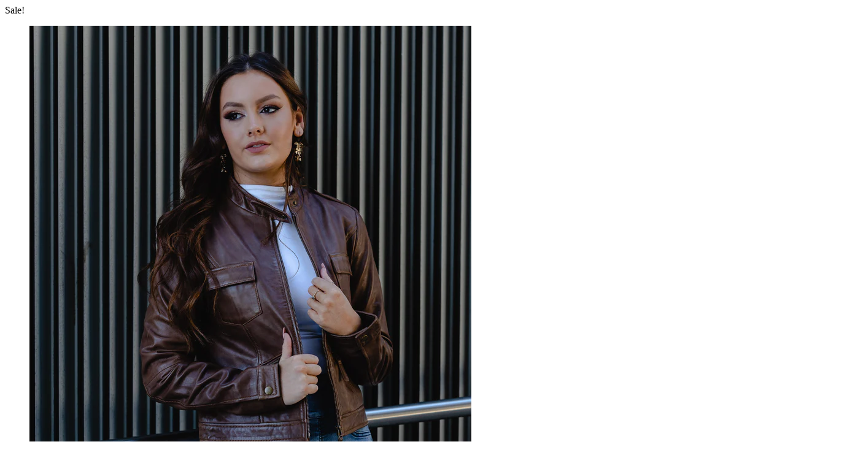

--- FILE ---
content_type: text/html; charset=UTF-8
request_url: https://maherleathers.com/product/dark-brown-leather-jacket-womens/?product_quickview=11096
body_size: 3768
content:
<div class="prod-qv-wrap">
	<div class="woocommerce-notices-wrapper"></div>
        <div id="product-11096" class="la-p-single-wrap la-p-single-2 tm-has-options product type-product post-11096 status-publish first instock product_cat-leather-bomber-jackets-for-sale product_cat-fine-leather-jacket-for-women has-post-thumbnail sale taxable shipping-taxable purchasable product-type-simple thumb-no-effect prod-rating-off">

            <div class="row la-single-product-page">
                <div class="col-xs-12 col-sm-6 p-left product-main-image">
                    <div class="p---large">
						
	<span class="la-custom-badge onsale">Sale!</span>
<div class="product--large-image clearfix">
	<div data-product_id="11096" class="woocommerce-product-gallery--with-images woocommerce-product-gallery--columns-4 images la-woo-product-gallery" data-columns="4">
		<div class="woocommerce-product-gallery__actions">
					</div>
		<figure class="woocommerce-product-gallery__wrapper">
			<div data-thumb="https://maherleathers.com/wp-content/uploads/2023/02/1-32-180x225.webp" data-thumb-alt="Woman wearing the Dark Brown Leather Jacket Womens" data-thumb-srcset="https://maherleathers.com/wp-content/uploads/2023/02/1-32-180x225.webp 180w, https://maherleathers.com/wp-content/uploads/2023/02/1-32-400x500.webp 400w"  data-thumb-sizes="(max-width: 180px) 100vw, 180px" class="woocommerce-product-gallery__image"><a href="https://maherleathers.com/wp-content/uploads/2023/02/1-32.webp"><span class="g-overlay" style="background-image: url(https://maherleathers.com/wp-content/uploads/2023/02/1-32.webp)"></span><img data-lanolazy="true"  width="720" height="960" src="https://maherleathers.com/wp-content/uploads/2023/02/1-32.webp" class="wp-post-image" alt="Woman wearing the Dark Brown Leather Jacket Womens" data-caption="" data-src="https://maherleathers.com/wp-content/uploads/2023/02/1-32.webp" data-large_image="https://maherleathers.com/wp-content/uploads/2023/02/1-32.webp" data-large_image_width="720" data-large_image_height="960" decoding="async" /></a></div><div data-thumb="https://maherleathers.com/wp-content/uploads/2023/02/2-34-180x225.webp" data-thumb-alt="Front open look of Dark Brown Leather Jacket Womens" data-thumb-srcset="https://maherleathers.com/wp-content/uploads/2023/02/2-34-180x225.webp 180w, https://maherleathers.com/wp-content/uploads/2023/02/2-34-400x500.webp 400w, https://maherleathers.com/wp-content/uploads/2023/02/2-34-800x1000.webp 800w"  data-thumb-sizes="(max-width: 180px) 100vw, 180px" class="woocommerce-product-gallery__image"><a href="https://maherleathers.com/wp-content/uploads/2023/02/2-34.webp"><span class="g-overlay" style="background-image: url(https://maherleathers.com/wp-content/uploads/2023/02/2-34.webp)"></span><img data-lanolazy="true"  width="1350" height="1800" src="https://maherleathers.com/wp-content/uploads/2023/02/2-34.webp" class="" alt="Front open look of Dark Brown Leather Jacket Womens" data-caption="" data-src="https://maherleathers.com/wp-content/uploads/2023/02/2-34.webp" data-large_image="https://maherleathers.com/wp-content/uploads/2023/02/2-34.webp" data-large_image_width="1350" data-large_image_height="1800" decoding="async" srcset="https://maherleathers.com/wp-content/uploads/2023/02/2-34.webp 1350w, https://maherleathers.com/wp-content/uploads/2023/02/2-34-1152x1536.webp 1152w" sizes="(max-width: 1350px) 100vw, 1350px" /></a></div><div data-thumb="https://maherleathers.com/wp-content/uploads/2023/02/5-36-180x225.webp" data-thumb-alt="Zip up look of Dark Brown Leather Jacket Womens" data-thumb-srcset="https://maherleathers.com/wp-content/uploads/2023/02/5-36-180x225.webp 180w, https://maherleathers.com/wp-content/uploads/2023/02/5-36-400x500.webp 400w, https://maherleathers.com/wp-content/uploads/2023/02/5-36-800x1000.webp 800w"  data-thumb-sizes="(max-width: 180px) 100vw, 180px" class="woocommerce-product-gallery__image"><a href="https://maherleathers.com/wp-content/uploads/2023/02/5-36.webp"><span class="g-overlay" style="background-image: url(https://maherleathers.com/wp-content/uploads/2023/02/5-36.webp)"></span><img data-lanolazy="true"  width="1350" height="1800" src="https://maherleathers.com/wp-content/uploads/2023/02/5-36.webp" class="" alt="Zip up look of Dark Brown Leather Jacket Womens" data-caption="" data-src="https://maherleathers.com/wp-content/uploads/2023/02/5-36.webp" data-large_image="https://maherleathers.com/wp-content/uploads/2023/02/5-36.webp" data-large_image_width="1350" data-large_image_height="1800" decoding="async" srcset="https://maherleathers.com/wp-content/uploads/2023/02/5-36.webp 1350w, https://maherleathers.com/wp-content/uploads/2023/02/5-36-1152x1536.webp 1152w" sizes="(max-width: 1350px) 100vw, 1350px" /></a></div><div data-thumb="https://maherleathers.com/wp-content/uploads/2023/02/3-34-180x225.webp" data-thumb-alt="woman styling with Dark Brown Leather Jacket" data-thumb-srcset="https://maherleathers.com/wp-content/uploads/2023/02/3-34-180x225.webp 180w, https://maherleathers.com/wp-content/uploads/2023/02/3-34-400x500.webp 400w, https://maherleathers.com/wp-content/uploads/2023/02/3-34-800x1000.webp 800w"  data-thumb-sizes="(max-width: 180px) 100vw, 180px" class="woocommerce-product-gallery__image"><a href="https://maherleathers.com/wp-content/uploads/2023/02/3-34.webp"><span class="g-overlay" style="background-image: url(https://maherleathers.com/wp-content/uploads/2023/02/3-34.webp)"></span><img data-lanolazy="true"  width="1350" height="1800" src="https://maherleathers.com/wp-content/uploads/2023/02/3-34.webp" class="" alt="woman styling with Dark Brown Leather Jacket" data-caption="" data-src="https://maherleathers.com/wp-content/uploads/2023/02/3-34.webp" data-large_image="https://maherleathers.com/wp-content/uploads/2023/02/3-34.webp" data-large_image_width="1350" data-large_image_height="1800" decoding="async" srcset="https://maherleathers.com/wp-content/uploads/2023/02/3-34.webp 1350w, https://maherleathers.com/wp-content/uploads/2023/02/3-34-1152x1536.webp 1152w" sizes="(max-width: 1350px) 100vw, 1350px" /></a></div><div data-thumb="https://maherleathers.com/wp-content/uploads/2023/02/7-18-180x225.webp" data-thumb-alt="zip up close look of Dark Brown Leather Jacket Womens" data-thumb-srcset="https://maherleathers.com/wp-content/uploads/2023/02/7-18-180x225.webp 180w, https://maherleathers.com/wp-content/uploads/2023/02/7-18-400x500.webp 400w, https://maherleathers.com/wp-content/uploads/2023/02/7-18-800x1000.webp 800w"  data-thumb-sizes="(max-width: 180px) 100vw, 180px" class="woocommerce-product-gallery__image"><a href="https://maherleathers.com/wp-content/uploads/2023/02/7-18.webp"><span class="g-overlay" style="background-image: url(https://maherleathers.com/wp-content/uploads/2023/02/7-18.webp)"></span><img data-lanolazy="true"  width="1350" height="1800" src="https://maherleathers.com/wp-content/uploads/2023/02/7-18.webp" class="" alt="zip up close look of Dark Brown Leather Jacket Womens" data-caption="" data-src="https://maherleathers.com/wp-content/uploads/2023/02/7-18.webp" data-large_image="https://maherleathers.com/wp-content/uploads/2023/02/7-18.webp" data-large_image_width="1350" data-large_image_height="1800" decoding="async" srcset="https://maherleathers.com/wp-content/uploads/2023/02/7-18.webp 1350w, https://maherleathers.com/wp-content/uploads/2023/02/7-18-1152x1536.webp 1152w" sizes="(max-width: 1350px) 100vw, 1350px" /></a></div><div data-thumb="https://maherleathers.com/wp-content/uploads/2023/02/6-28-180x225.webp" data-thumb-alt="right side of Dark Brown Leather Jacket Womens" data-thumb-srcset="https://maherleathers.com/wp-content/uploads/2023/02/6-28-180x225.webp 180w, https://maherleathers.com/wp-content/uploads/2023/02/6-28-400x500.webp 400w, https://maherleathers.com/wp-content/uploads/2023/02/6-28-800x1000.webp 800w"  data-thumb-sizes="(max-width: 180px) 100vw, 180px" class="woocommerce-product-gallery__image"><a href="https://maherleathers.com/wp-content/uploads/2023/02/6-28.webp"><span class="g-overlay" style="background-image: url(https://maherleathers.com/wp-content/uploads/2023/02/6-28.webp)"></span><img data-lanolazy="true"  width="1350" height="1800" src="https://maherleathers.com/wp-content/uploads/2023/02/6-28.webp" class="" alt="right side of Dark Brown Leather Jacket Womens" data-caption="" data-src="https://maherleathers.com/wp-content/uploads/2023/02/6-28.webp" data-large_image="https://maherleathers.com/wp-content/uploads/2023/02/6-28.webp" data-large_image_width="1350" data-large_image_height="1800" decoding="async" srcset="https://maherleathers.com/wp-content/uploads/2023/02/6-28.webp 1350w, https://maherleathers.com/wp-content/uploads/2023/02/6-28-1152x1536.webp 1152w" sizes="(max-width: 1350px) 100vw, 1350px" /></a></div><div data-thumb="https://maherleathers.com/wp-content/uploads/2023/02/4-32-180x225.webp" data-thumb-alt="Back side of Dark Brown Leather Jacket Womens" data-thumb-srcset="https://maherleathers.com/wp-content/uploads/2023/02/4-32-180x225.webp 180w, https://maherleathers.com/wp-content/uploads/2023/02/4-32-400x500.webp 400w, https://maherleathers.com/wp-content/uploads/2023/02/4-32-800x1000.webp 800w"  data-thumb-sizes="(max-width: 180px) 100vw, 180px" class="woocommerce-product-gallery__image"><a href="https://maherleathers.com/wp-content/uploads/2023/02/4-32.webp"><span class="g-overlay" style="background-image: url(https://maherleathers.com/wp-content/uploads/2023/02/4-32.webp)"></span><img data-lanolazy="true"  width="1350" height="1800" src="https://maherleathers.com/wp-content/uploads/2023/02/4-32.webp" class="" alt="Back side of Dark Brown Leather Jacket Womens" data-caption="" data-src="https://maherleathers.com/wp-content/uploads/2023/02/4-32.webp" data-large_image="https://maherleathers.com/wp-content/uploads/2023/02/4-32.webp" data-large_image_width="1350" data-large_image_height="1800" decoding="async" srcset="https://maherleathers.com/wp-content/uploads/2023/02/4-32.webp 1350w, https://maherleathers.com/wp-content/uploads/2023/02/4-32-1152x1536.webp 1152w" sizes="(max-width: 1350px) 100vw, 1350px" /></a></div>		</figure>
		<div class="la_woo_loading"><div class="la-loader spinner3"><div class="dot1"></div><div class="dot2"></div><div class="bounce1"></div><div class="bounce2"></div><div class="bounce3"></div></div></div>
	</div>
	<div id="la_woo_thumbs" class="la-woo-thumbs"><div class="la-thumb-inner"></div></div>
</div>                    </div>
                </div><!-- .product-images -->
                <div class="col-xs-12 col-sm-6 p-right product--summary">
                    <div class="la-custom-pright">
                        <div class="summary entry-summary">

							<div class="summary-inner"><div class="product-nextprev"><a href="https://maherleathers.com/product/black-hooded-leather-jacket-womens/" title="Black Hooded Leather Jacket Womens"data-href="https://maherleathers.com/product/black-hooded-leather-jacket-womens/?product_quickview=11122" class="la-quickview-button"><i class="lastudioicon-arrow-left"></i></a><a href="https://maherleathers.com/product/black-leather-jacket-womens-outfit/" title="Fashion Black Leather Jacket Womens Outfit | Band Collar"data-href="https://maherleathers.com/product/black-leather-jacket-womens-outfit/?product_quickview=11113" class="la-quickview-button"><i class="lastudioicon-arrow-right"></i></a></div><div class="clearfix"></div><h1 class="product_title entry-title" >Dark Brown Leather Jacket Womens | Band Collar</h1><div class="single-price-wrapper"><p class="price"><del aria-hidden="true"><span class="woocommerce-Price-amount amount"><bdi><span class="woocommerce-Price-currencySymbol">&#36;</span>350.00</bdi></span></del> <span class="screen-reader-text">Original price was: &#036;350.00.</span><ins aria-hidden="true"><span class="woocommerce-Price-amount amount"><bdi><span class="woocommerce-Price-currencySymbol">&#36;</span>250.00</bdi></span></ins><span class="screen-reader-text">Current price is: &#036;250.00.</span></p></div><div class="woocommerce-product-details__short-description">
	<h2>The Dark Brown Leather Jacket Womens</h2>
<ul data-sanitized-data-mce-fragment="1">
<li data-sanitized-data-mce-fragment="1"><strong data-sanitized-data-mce-fragment="1">Material:</strong> High-grade Cowhide</li>
<li data-sanitized-data-mce-fragment="1"><strong data-sanitized-data-mce-fragment="1">Inner Side:</strong> Taffeta or Satin inner lining</li>
<li data-sanitized-data-mce-fragment="1"><strong data-sanitized-data-mce-fragment="1">Zip quality:</strong> YKK zip</li>
<li data-sanitized-data-mce-fragment="1"><strong data-sanitized-data-mce-fragment="1">Pocket: </strong>Two side &amp; two chest flap pockets</li>
<li data-sanitized-data-mce-fragment="1"><strong data-sanitized-data-mce-fragment="1">Cuffs: </strong><span data-sanitized-data-mce-fragment="1">Press stud closer</span></li>
<li data-sanitized-data-mce-fragment="1"><strong data-sanitized-data-mce-fragment="1">Collar: </strong>Band Collar</li>
<li data-sanitized-data-mce-fragment="1"><span data-sanitized-data-mce-fragment="1"><strong data-sanitized-data-mce-fragment="1">Gender:</strong> Women</span></li>
<li data-sanitized-data-mce-fragment="1"><span data-sanitized-data-mce-fragment="1"><strong data-sanitized-data-mce-fragment="1">Closure Type:</strong> Zipper</span></li>
<li data-sanitized-data-mce-fragment="1"><span data-sanitized-data-mce-fragment="1"><strong data-sanitized-data-mce-fragment="1">Style:</strong> Biker Fashion</span></li>
</ul>
</div>

	
	<form class="cart" action="https://maherleathers.com/product/dark-brown-leather-jacket-womens/" method="post" enctype='multipart/form-data'>
		<input type="hidden" class="tm-epo-counter" name="tm-epo-counter" value="1"><input type="hidden" data-epo-id="1" class="tc-add-to-cart" name="tcaddtocart" value="11096"><div data-epo-id="1" data-cart-id="main" data-product-id="11096" class="tc-extra-product-options tm-extra-product-options tm-custom-prices tc-clearfix tm-product-id-11096 tm-cart-main" id="tm-extra-product-options">
	<ul id="tm-extra-product-options-fields" class="tm-extra-product-options-fields tc-container">
<li id="tc-epo-form-11096-0" class="tm-extra-product-options-field tc-row">
<div data-uniqid="64198da1c4c239.28272201"
	data-logic=""
	data-haslogic=""
	class="cpf-section tc-cell tcwidth-100  tm-epo-variation-section tc-clearfix tm-hidden">
	<div class="tc-section-inner-wrap"><div class="tc-row">
	<div class="tc-cell tc-col"><div class="tc-row"></div></div></div></div></div><div data-uniqid="64198da1c4c289.05087438"
	data-logic=""
	data-haslogic=""
	class="cpf-section tc-cell tcwidth-100 ">
	<div class="tc-section-inner-wrap"><div class="tc-row">
	<div class="tc-cell tc-col"><div class="tc-row"><div data-uniqid="64198da1c4c297.89290571"
	data-logic=""
	data-haslogic=""
	data-fblabelshow=""
	data-fbvalueshow=""
		class="tc-container cpf-element tc-cell tcwidth-51 cpf-type-select tc-is-required">
	<div class="tc-element-inner-wrap">
	<div class="tc-row">
	<label class="tc-cell tc-epo-label tm-epo-element-label tm-has-required tcwidth-100"><span class="tm-epo-required">*</span>Size</label>		<div class="tc-cell tc-col tc-element-container">
			<ul data-rules="{&quot;XS_0&quot;:[&quot;&quot;],&quot;S_1&quot;:[&quot;&quot;],&quot;M_2&quot;:[&quot;&quot;],&quot;L_3&quot;:[&quot;&quot;],&quot;XL_4&quot;:[&quot;&quot;],&quot;2XL_5&quot;:[&quot;&quot;],&quot;3XL_6&quot;:[&quot;20&quot;],&quot;4XL_7&quot;:[&quot;20&quot;],&quot;Custom made_8&quot;:[&quot;40&quot;]}"
		data-original-rules="{&quot;XS_0&quot;:[&quot;&quot;],&quot;S_1&quot;:[&quot;&quot;],&quot;M_2&quot;:[&quot;&quot;],&quot;L_3&quot;:[&quot;&quot;],&quot;XL_4&quot;:[&quot;&quot;],&quot;2XL_5&quot;:[&quot;&quot;],&quot;3XL_6&quot;:[&quot;20&quot;],&quot;4XL_7&quot;:[&quot;20&quot;],&quot;Custom made_8&quot;:[&quot;40&quot;]}"
		data-rulestype="{&quot;XS_0&quot;:[&quot;&quot;],&quot;S_1&quot;:[&quot;&quot;],&quot;M_2&quot;:[&quot;&quot;],&quot;L_3&quot;:[&quot;&quot;],&quot;XL_4&quot;:[&quot;&quot;],&quot;2XL_5&quot;:[&quot;&quot;],&quot;3XL_6&quot;:[&quot;&quot;],&quot;4XL_7&quot;:[&quot;&quot;],&quot;Custom made_8&quot;:[&quot;&quot;]}"
				data-tm-validation="{&quot;required&quot;:true}" 
						class="tmcp-ul-wrap tmcp-elements tm-extra-product-options-select tm-element-ul-select element_0">
<li class="tmcp-field-wrap">
		<label class="tm-epo-field-label fullwidth" for="tmcp_select_1696aa83f70ec0">
	<select class="tmcp-field tm-epo-field tmcp-select" id="tmcp_select_1696aa83f70ec0" name="tmcp_select_0" required="required" data-price="" data-rules="" data-original-rules="" data-placeholder=""><option class="tc-multiple-option tc-select-option" data-imagep="" data-price="" data-image-variations="[]" data-rules="[&quot;&quot;]" data-original-rules="[&quot;&quot;]" data-rulestype="[&quot;&quot;]" data-text="XS" data-hide-amount="0" value="XS_0">XS</option><option class="tc-multiple-option tc-select-option" selected="selected" data-imagep="" data-price="" data-image-variations="[]" data-rules="[&quot;&quot;]" data-original-rules="[&quot;&quot;]" data-rulestype="[&quot;&quot;]" data-text="S" data-hide-amount="0" value="S_1">S</option><option class="tc-multiple-option tc-select-option" data-imagep="" data-price="" data-image-variations="[]" data-rules="[&quot;&quot;]" data-original-rules="[&quot;&quot;]" data-rulestype="[&quot;&quot;]" data-text="M" data-hide-amount="0" value="M_2">M</option><option class="tc-multiple-option tc-select-option" data-imagep="" data-price="" data-image-variations="[]" data-rules="[&quot;&quot;]" data-original-rules="[&quot;&quot;]" data-rulestype="[&quot;&quot;]" data-text="L" data-hide-amount="0" value="L_3">L</option><option class="tc-multiple-option tc-select-option" data-imagep="" data-price="" data-image-variations="[]" data-rules="[&quot;&quot;]" data-original-rules="[&quot;&quot;]" data-rulestype="[&quot;&quot;]" data-text="XL" data-hide-amount="0" value="XL_4">XL</option><option class="tc-multiple-option tc-select-option" data-imagep="" data-price="" data-image-variations="[]" data-rules="[&quot;&quot;]" data-original-rules="[&quot;&quot;]" data-rulestype="[&quot;&quot;]" data-text="2XL" data-hide-amount="0" value="2XL_5">2XL</option><option class="tc-multiple-option tc-select-option" data-imagep="" data-price="20" data-image-variations="[]" data-rules="[&quot;20&quot;]" data-original-rules="[&quot;20&quot;]" data-rulestype="[&quot;&quot;]" data-text="3XL" data-hide-amount="0" value="3XL_6">3XL</option><option class="tc-multiple-option tc-select-option" data-imagep="" data-price="20" data-image-variations="[]" data-rules="[&quot;20&quot;]" data-original-rules="[&quot;20&quot;]" data-rulestype="[&quot;&quot;]" data-text="4XL" data-hide-amount="0" value="4XL_7">4XL</option><option class="tc-multiple-option tc-select-option" data-imagep="" data-price="40" data-image-variations="[]" data-rules="[&quot;40&quot;]" data-original-rules="[&quot;40&quot;]" data-rulestype="[&quot;&quot;]" data-text="Custom made" data-hide-amount="0" value="Custom made_8">Custom made</option></select>	</label>
	<span class="tc-price-wrap">
		<span class="price tc-price">
		<span class="amount"></span>
	</span>
	</span>
<i data-tm-tooltip-html="" class="tm-tooltip tc-tooltip tcfa tcfa-question-circle"></i>		</li>
	</ul>
					</div>
				</div>
	</div>
</div>
</div></div></div></div></div></li>
</ul></div>
<div class="tc-totals-form tm-product-id-11096 tm-totals-form-main" data-epo-id="1" data-product-id="11096">
	<input type="hidden" value="250" name="cpf_product_price" class="cpf-product-price">
	<input type="hidden" value="" name="tc_form_prefix" class="tc_form_prefix">
		<div id="tm-epo-totals"
		class="tc-epo-totals tm-product-id-11096 tm-epo-totals tm-custom-prices-total tm-cart-main"
		data-epo-id="1"
		data-tm-epo-final-total-box="normal"
		data-cart-id="main"
		data-is-sold-individually=""
		data-type="simple"
		data-price="250"
		data-regular-price="350"
		data-is-on-sale="1"
		data-product-price-rules="[]"
		data-fields-price-rules="0"
		data-force-quantity="0"
		data-price-override="0"
		data-is-vat-exempt="0"
		data-non-base-location-prices="0"
		data-taxable="1"
		data-tax-rate="0"
		data-base-tax-rate="0"
		data-taxes-of-one="0"
		data-base-taxes-of-one="0"
		data-modded-taxes-of-one="0"
		data-tax-string=""
		data-tax-display-mode="excl"
		data-prices-include-tax=""
		data-variations="[]"  ></div>
</div>
<div class="wrap-cart-cta">
		<div class="quantity">
	<span class="qty-minus"><i class="lastudioicon-i-delete-2"></i></span>	<label class="screen-reader-text" for="quantity_696aa83f71ab9">Dark Brown Leather Jacket Womens | Band Collar quantity</label>
	<input
		type="number"
				id="quantity_696aa83f71ab9"
		class="input-text qty text"
		name="quantity"
		value="1"
		aria-label="Product quantity"
				min="1"
							step="1"
			placeholder=""
			inputmode="numeric"
			autocomplete="off"
			/>
	<span class="qty-plus"><i class="lastudioicon-i-add-2"></i></span></div>
		<button type="submit" name="wsb-buy-now" value="11096" class="wsb-button js-wsb-add-to-cart" >Checkout Now</button>
		
		<button type="submit" name="add-to-cart" value="11096" class="single_add_to_cart_button button alt">Add to cart</button>

		</div><input type="hidden" name="add-to-cart" value="11096"/><a class="add_wishlist button la-core-wishlist" href="#" title="Add to wishlist" rel="nofollow" data-product_title="Dark Brown Leather Jacket Womens | Band Collar" data-product_id="11096"><span class="labtn-icon labtn-icon-wishlist"></span><span class="labtn-text">Add to wishlist</span></a><a class="add_compare button la-core-compare" href="#" title="Add to compare" rel="nofollow" data-product_title="Dark Brown Leather Jacket Womens | Band Collar" data-product_id="11096"><span class="labtn-icon labtn-icon-compare"></span><span class="labtn-text">Add to compare</span></a>	</form>

			<div id="wc-stripe-express-checkout-element" style="margin-top: 1em;clear:both;display:none;">
			<!-- A Stripe Element will be inserted here. -->
		</div>
		<wc-order-attribution-inputs id="wc-stripe-express-checkout__order-attribution-inputs"></wc-order-attribution-inputs>
<div class="product_meta">

	
	
	<span class="posted_in">Categories: <a href="https://maherleathers.com/product-category/leather-bomber-jackets-for-sale/" rel="tag">Leather Jackets</a>, <a href="https://maherleathers.com/product-category/leather-bomber-jackets-for-sale/fine-leather-jacket-for-women/" rel="tag">Women Leather Jackets</a></span>
	
	
</div>
</div>                        </div>
                    </div>
                </div><!-- .product-summary -->
            </div>

        </div><!-- #product-11096 -->

		            <script type="text/javascript" src="https://maherleathers.com/wp-content/plugins/woocommerce/assets/js/flexslider/jquery.flexslider.min.js"></script>
                        <script type="text/javascript">
                /* <![CDATA[ */
                var wc_single_product_params = {"i18n_required_rating_text":"Please select a rating","review_rating_required":"yes","flexslider":{"rtl":false,"animation":"slide","smoothHeight":false,"directionNav":true,"controlNav":"","slideshow":false,"animationSpeed":500,"animationLoop":false},"zoom_enabled":0,"photoswipe_enabled":0,"flexslider_enabled":1};
                /* ]]> */
            </script>
            <script type="text/javascript" src="https://maherleathers.com/wp-content/plugins/woocommerce/assets/js/frontend/single-product.min.js"></script>
            
	</div>
